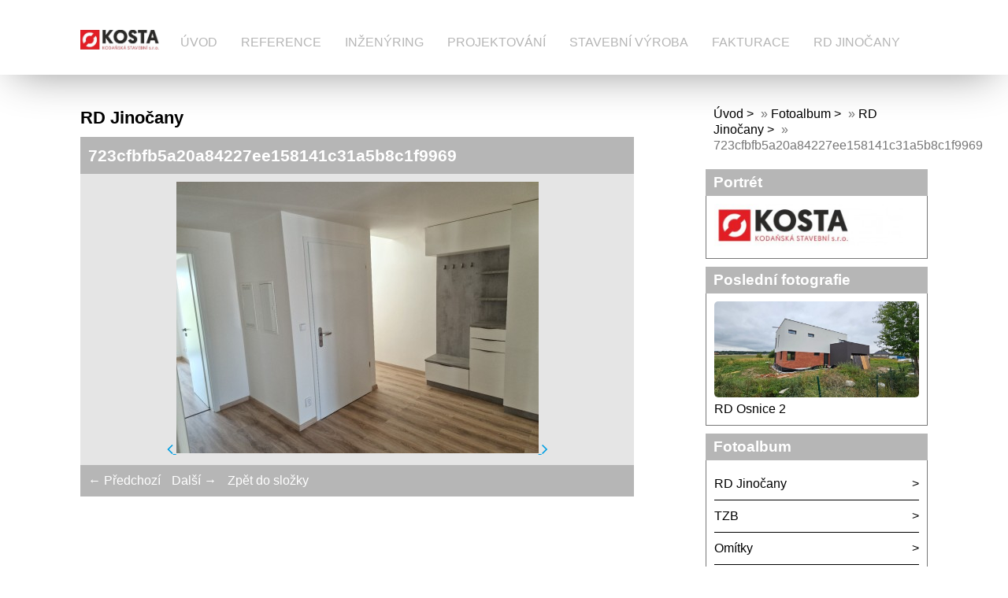

--- FILE ---
content_type: text/html; charset=UTF-8
request_url: https://www.kodanskastavebni.cz/fotoalbum/rd-jinocany/723cfbfb5a20a84227ee158141c31a5b8c1f9969.html
body_size: 6189
content:
<!DOCTYPE html>
<html lang="cs">
	<head>
		<title>Kodaňská stavební s.r.o. - Fotoalbum - RD Jinočany - 723cfbfb5a20a84227ee158141c31a5b8c1f9969</title>
		<meta charset="utf-8">
		<meta http-equiv="X-UA-Compatible" content="IE=edge">
		<meta name="viewport" content="width=device-width, initial-scale=1.0">
		<meta name="copyright" content="eStranky">
        <meta name="description" content="Stavební společnost" />
        <meta name="keywords" content="Stavba,Stavebnictví,Architektura,Design,Návrh,Stavební povolení,Územní rozhodnutí,Technický dozor investora,TDI,Stavební dozor,Projektový management,Mikrosilica SiO2,Costruction,and,value,management,construction engineering,development" />
        <meta name="robots" content="all,follow" />
        <meta name="author" content="www.kodanskastavebni.cz" />
        <link href="/rss/articles/data.xml" rel="alternate" type="application/rss+xml" title="Všechny příspěvky" /><link href="/rss/articles/photos.xml" rel="alternate" type="application/rss+xml" title="Fotografie" /><link href="/rss/articles/comments.xml" rel="alternate" type="application/rss+xml" title="Komentáře" />
        <link rel="stylesheet" href="https://s3a.estranky.cz/css/d1000000404.css?nc=379328456" type="text/css" /><style type="text/css">#content .hero {
    background-image: url('/img/ulogo.3.jpeg');
}</style><style type="text/css">.logo {
    background: url('/img/picture/5/%3Adesign%3Alogofirms%3A1000000404%3Alogo-kosta-siroka.jpg') center / contain no-repeat;
    height: 80px;
    width: 100px;
    display: block;
    float: left;
}</style>
<link rel="stylesheet" href="//code.jquery.com/ui/1.12.1/themes/base/jquery-ui.css">
<script src="//code.jquery.com/jquery-1.12.4.js"></script>
<script src="//code.jquery.com/ui/1.12.1/jquery-ui.js"></script>
<style type="text/css">
	.color_a { background-color: #ffffff !important; } 
	.color_a_transparent { background-color: #ffffffcc !important; } 
</style>
<style type="text/css">.color_b { background-color: #b6b6b6 !important; }</style>
<script type="text/javascript" src="https://s3c.estranky.cz/js/ui.js?nc=1" id="index_script" ></script><meta property="og:title" content="723cfbfb5a20a84227ee158141c31a5b8c1f9969" />
<meta property="og:type" content="article" />
<meta property="og:url" content="https://www.kodanskastavebni.cz/fotoalbum/rd-jinocany/723cfbfb5a20a84227ee158141c31a5b8c1f9969.html" />
<meta property="og:image" content="https://www.kodanskastavebni.cz/img/tiny/81.jpg" />
<meta property="og:site_name" content="Kodaňská stavební s.r.o." />
<meta property="og:description" content="" />
			<script type="text/javascript">
				dataLayer = [{
					'subscription': 'true',
				}];
			</script>
			
        <link href="https://fonts.googleapis.com/css?family=Roboto+Condensed" rel="stylesheet">
        <link rel="stylesheet" href="https://cdnjs.cloudflare.com/ajax/libs/font-awesome/4.7.0/css/font-awesome.min.css">
	</head>
	
	<body class=" contact-active color_a">

    <!-- Wrapping the whole page, may have fixed or fluid width -->
    <div id="whole-page">

        

        <!-- Because of the matter of accessibility (text browsers,
        voice readers) we include a link leading to the page content and
        navigation } you'll probably want to hide them using display: none
        in your stylesheet -->

        <a href="#articles" class="accessibility-links">Jdi na obsah</a>
        <a href="#navigation" class="accessibility-links">Jdi na menu</a>

        <!-- Wrapping the document's visible part -->
        <div id="document">

            <!-- header -->
            <header class="header p-1 color_a">
                <div class="header-inner">
                    
                    <a href="/" class="logo"></a>
                    
                    <span class="color_b" style="display: none"></span>
                    
                    <script>
                        const COLOR = window.getComputedStyle(document.querySelector(".color_b")).getPropertyValue("background-color");
                        const COLOR_DEFAULT = "#009fe3";
                    </script>
                    
                    <!-- Hamburger icon -->
    <button type="button" class="menu-toggle" onclick="menuToggle()" id="menu-toggle">
    	<span></span>
    	<span></span>
    	<span></span>
    </button>

<!-- Such navigation allows both horizontal and vertical rendering -->
<div id="navigation">
    <div class="inner_frame color_a">
        
        <nav>
            <menu class="menu-type-standard">
                <li class=" dropdown">
    <a href="/">Úvod</a>
    
</li><li class=" dropdown">
    <a href="/clanky/reference/">Reference</a>
    
</li><li class=" dropdown">
    <a href="/clanky/inzenyring/">Inženýring</a>
    
</li><li class=" dropdown">
    <a href="/clanky/projektovani/">Projektování</a>
    
</li><li class=" dropdown">
    <a href="/clanky/stavebni-vyroba/">Stavební výroba</a>
    
</li><li class=" dropdown">
    <a href="/clanky/fakturace/">FAKTURACE</a>
    
</li><li class=" dropdown">
    <a href="/clanky/rd-jinocany.html">RD Jinočany</a>
    
</li>
                
                    <script>
                        // COLOR and COLOR_default have been declared in u_main_d (line: 56)
                    
                        const menuLink = document.querySelectorAll(".header .header-inner #navigation .inner_frame nav menu li a");
                        const menuLinkBorder = document.querySelectorAll(".header .header-inner #navigation .inner_frame nav menu li");
                        
                    	for(let i = 0; i < menuLink.length; i++) {
                            if (COLOR != "rgba(255, 255, 255, 0)" && COLOR != "rgba(0, 0, 0, 0)" && COLOR != "transparent") {
                                
                                menuLink[i].style.color = COLOR;
                                menuLinkBorder[i].style.color = COLOR;
                        
                            } else {
                                
                                menuLink[i].style.color = COLOR_DEFAULT;
                                menuLinkBorder[i].style.color = COLOR_DEFAULT;
                                
                            }
                        } 
                        
                    </script>
                    
            </menu>
        </nav>
        
    </div>
</div>
<!-- menu ending -->
                    
                    
                    
                    <span id="title-position" class="head-center hidden"></span>
                </div>
            </header>
            <!-- /header -->

            <!-- main page content -->
            <main id="content">
                
                <div id="content-wrapper" class="">
                    
                    <script>
                        // Content wrapper
                        (!document.querySelector(".content-hp")) ? document.getElementById("content-wrapper").className = "content-wrapper p-1" : false;
                    </script>
                    
                    <script language="JavaScript" type="text/javascript">
  <!--
    index_setCookieData('index_curr_photo', 81);
  //-->
</script>

<div id="slide">
  <h2>RD Jinočany</h2>
  <div id="click">
    <h3 id="photo_curr_title" class="color_b">723cfbfb5a20a84227ee158141c31a5b8c1f9969</h3>
    <div class="slide-img">
      <a href="/fotoalbum/rd-jinocany/8673dcdeaf7749dd72028c44eb858e8693383cd0.html#kotva" class="button_left" id="photo_prev_a" title="předchozí fotka">
	<i class="fa fa-angle-left fa-lg"></i>
</a>
      <a href="/fotoalbum/rd-jinocany/723cfbfb5a20a84227ee158141c31a5b8c1f9969.-.html" id="photo_curr_aa" onclick="return index_photo_open(this,'_fullsize');" >
      <img class="mySlides" src="/img/mid/81/723cfbfb5a20a84227ee158141c31a5b8c1f9969.jpg" alt="" id="photo_curr_img" />
</a>

      <a  href="/fotoalbum/rd-jinocany/598c15eb5e209c24aa69a232523f0bb6a078c2f6.html#kotva" class="button_right" id="photo_next_a" title="další fotka">
	<i class="fa fa-angle-right fa-lg"></i>
</a>
      <br /> <!-- clear -->
    </div>
  </div>
  
  <div class="slidenav color_b">
    <div class="back" id="photo_prev_div">
      <a href="/fotoalbum/rd-jinocany/8673dcdeaf7749dd72028c44eb858e8693383cd0.html" id="photo_ns_prev_a">&larr; Předchozí</a>

    </div>
    <div class="forward" id="photo_next_div">
      <a href="/fotoalbum/rd-jinocany/598c15eb5e209c24aa69a232523f0bb6a078c2f6.html" id="photo_ns_next_a">Další &rarr;</a>

    </div>
    <a href="/fotoalbum/rd-jinocany/">Zpět do složky</a>
    <br />
  </div>
  
  <p id="photo_curr_comment">
      
    </p>
    <div class="fb-like" data-href="https://www.kodanskastavebni.cz/fotoalbum/rd-jinocany/723cfbfb5a20a84227ee158141c31a5b8c1f9969.html" data-layout="standard" data-show-faces="true" data-action="like" data-share="false" data-colorscheme="light"></div>
  <script type="text/javascript">
    <!--
      index_photo_init ();
    //-->
  </script>
</div>

                    
                </div>
                
                <!-- Additional modules -->
                <section class="modules p-1">
                    <div class="modules-in">
                        <!-- Breadcrumb navigation -->
<div id="breadcrumb-nav">
    <span class="breadcrumb-border">
        <a href="/">Úvod</a> &raquo; <a href="/fotoalbum/">Fotoalbum</a> &raquo; <a href="/fotoalbum/rd-jinocany/">RD Jinočany</a> &raquo; <span>723cfbfb5a20a84227ee158141c31a5b8c1f9969</span>
    </span>
</div>
                        
                        
                        
                        <!-- Portrait -->
<div class="portret">
    <div>
		<div id="portrait" class="section">
            <h2 class="color_b">Portrét
                <span id="nav-portrait" class="portrait"></span>
            </h2>
            <div class="inner_frame">
                <a href="/">
                    <img src="/img/portrait.1.1637422703.jpeg" width="270" height="61" alt="Portrét" />
                </a>
            </div>
        </div>
 
    </div>
</div>
<!-- /Portrait -->
                        
                        
                        <!-- Last photo -->
<div id="last-photo" class="section">
    <h2 class="color_b">Poslední fotografie
        <span id="last-photo-decoration" class="decoration">
        </span></h2>
    <div class="inner_frame">
        <div class="inner_wrap">
            <div class="wrap-of-wrap">
                <div class="wrap-of-photo">
                    <a href="/fotoalbum/rd-osnice-2/">
                        <img src="/img/mid/103/osnice-2.jpg" alt="Osnice 2" width="75" height="35" /></a>
                </div>
            </div>
            <span>
                <a href="/fotoalbum/rd-osnice-2/">RD Osnice 2</a>
            </span>
        </div>
    </div>
</div>
<!-- /Last photo -->
                        <!-- Photo album -->
  <div id="photo-album-nav" class="section">
    <h2 class="color_b">Fotoalbum
      <span id="photo-album-decoration" class="decoration">
      </span></h2>
    <div class="inner_frame">
      <ul>
        <li class="first ">
  <a href="/fotoalbum/rd-jinocany/">
    RD Jinočany</a></li>
<li class="">
  <a href="/fotoalbum/tzb/">
    TZB</a></li>
<li class="">
  <a href="/fotoalbum/omitky/">
    Omítky</a></li>
<li class="">
  <a href="/fotoalbum/sdk-a-podlahy/">
    SDK a Podlahy</a></li>
<li class="">
  <a href="/fotoalbum/u-mocalu/">
    U močálu</a></li>
<li class="">
  <a href="/fotoalbum/rd-osnice-1/">
    RD Osnice 1</a></li>
<li class="last ">
  <a href="/fotoalbum/rd-osnice-2/">
    RD Osnice 2</a></li>

      </ul>
    </div>
  </div>
<!-- /Photo album -->
                        
                        
                        
                        
                        <!-- Mail list -->
  <div id="mail-list" class="section">
    <h2 class="color_b">Mail list</h2>
    <div class="inner_frame color_b">
      <span id="mail-list-decoration" class="decoration"></span>
      <form action="#mail-list" method="post">
        <fieldset>
          <input name="mail-list-key" id="mail-list-key" />
          <br />
          <!--/ verification_not_set /-->
          <span class="clButton">
            <input type="submit" id="send-mail-list" value="Odeslat" />
          </span>
        </fieldset>
      </form>
      <span id="mail-list-message"></span>
    </div>
  </div>
<!-- /Mail list -->
                        <!-- Favorite links -->
  <div id="links" class="section">
    <h2 class="color_b">Oblíbené odkazy
        <span id="links-decoration" class="decoration">
        </span></h2>
    <div class="inner_frame">
      <ul>
        <li>
    <a href="http://nanofillers.cz">
           Stavební management<i class="fa fa-angle-right fa-lg"></i>
    </a>
</li><li>
    <a href="http://nanofillers.cz">
           Technický dozor investora<i class="fa fa-angle-right fa-lg"></i>
    </a>
</li><li>
    <a href="https://cloud.rts.cz/App/RTS-Data/">
           Ceny stavební výroby<i class="fa fa-angle-right fa-lg"></i>
    </a>
</li><li>
    <a href="http://www.stavebnistandardy.cz/default.asp?Bid=6&amp;ID=6">
           České stavební standardy<i class="fa fa-angle-right fa-lg"></i>
    </a>
</li><li>
    <a href="https://www.cenyzaprojekty.cz/">
           Ceny za projekty<i class="fa fa-angle-right fa-lg"></i>
    </a>
</li><li>
    <a href="https://www.rd-jinocany.cz">
           RD Jinočany<i class="fa fa-angle-right fa-lg"></i>
    </a>
</li><li>
    <a href="https://www.tzb-info.cz/">
           Portál TZB info<i class="fa fa-angle-right fa-lg"></i>
    </a>
</li>
      </ul>
    </div>
  </div>
<!-- /Favorite links -->
                        <!-- Archive -->
  <div id="calendar" class="section">
    <h2 class="color_b">Archiv
      <span id="archive-decoration" class="decoration">
      </span></h2>
    <div class="inner_frame">
      <!-- Keeping in mind people with disabilities (summary, caption) as well as worshipers of semantic web -->
      <table summary="Tabulka představuje kalendář, sloužící k listování podle data.">
        <!-- You should hide caption using CSS -->
        <caption>
          Kalendář
        </caption>
        <tbody>
  <tr id="archive-small">
    <td class="archive-nav-l"><a href="/archiv/m/2025/10/01/">
    <i class="fa fa-caret-left fa-lg"></i>
</a></td>
    <td colspan="5" class="archive-nav-c">listopad / 2025</td>
    <td class="archive-nav-r"><i class="fa fa-caret-right fa-lg"></i></td>
  </tr>
</tbody>

      </table>
    </div>
  </div>
<!-- /Archive -->
<hr />

                        <!--/ u_m_event_archive /-->
                        <!-- RSS -->
  <div id="rss-nav" class="section">
    <h2 class="color_b">RSS
      <span id="rss-nav-decoration" class="decoration">
      </span></h2>
    <div class="inner_frame">
      <ul>
        <li>
          <a href="/archiv/rss/">
            Přehled zdrojů</a></li>
      </ul>
    </div>
  </div>
<!-- /RSS -->
                        <!-- Contact -->
  <div id="contact-nav" class="section">
    <h2 class="color_b">Kontakt</h2>
    <div class="inner_frame">
      <address>
        <p class="contact_name">Kodaňská stavební s.r.o.</p><p class="contact_adress">Slezská 13<br />
Praha 2 - Vinohrady<br />
102 00</p><p class="contact_email"><i class="fa fa-envelope"></i> <a href="mailto:info@kodanskastavebni.cz">info@kodanskastavebni.cz</a></p>
      </address>
    </div>
  </div>
<!-- /Contact -->
                        <!-- Stats -->
  <div id="stats" class="section">
    <h2 class="color_b">Statistiky
      <span id="stats-decoration" class="decoration">
      </span></h2>
    <div class="inner_frame">
      <!-- Keeping in mind people with disabilities (summary, caption) as well as worshipers of semantic web -->
      <table summary="Statistiky">

        <tfoot>
          <tr>
            <th scope="row">Online:</th>
            <td>4</td>
          </tr>
        </tfoot>

        <tbody>
          <tr>
            <th scope="row">Celkem:</th>
            <td>98450</td>
          </tr>
          <tr>
            <th scope="row">Měsíc:</th>
            <td>3728</td>
          </tr>
          <tr>
            <th scope="row">Den:</th>
            <td>132</td>
          </tr>
        </tbody>
      </table>
    </div>
  </div>
<!-- Stats -->
                        
                    </div>
                </section>
                <!-- /Additional modules -->

                <!-- footer -->
                    <footer class="footer color_b p-1">
                        
                            <p>
        &copy; 2025 eStránky.cz <span class="hide">|</span> <a class="promolink promolink-paid" href="//www.estranky.cz/" title="Tvorba webových stránek zdarma, jednoduše a do 5 minut."><strong>Tvorba webových stránek</strong></a>
        &#10072; <a class="rss" href="/archiv/rss/">rss</a>
        
         | <a class="print" href="javascript:window.print()">Tisk</a>
         | <span class="updated">Aktualizováno:  1. 11. 2025</span>
         | <a class="up" href="#top">Nahoru &uarr;</a>
        
    </p>
    
                    </footer>
                <!-- /footer -->

            </main>
            <!-- /main page content -->

        </div>

    </div>
    
    <script>
        "use strict"
                
        // Navigation adjustments 
            const nav = document.querySelector("#navigation");
            const menu = document.querySelector("menu");
            
            let searchBar, logoImg;
            searchBar = logoImg = true;
        
                logoImg = (getComputedStyle(document.querySelector(".logo")).backgroundImage === "none") ? false : true;
        
                searchBar = (document.getElementById("search") == null) ? false : true;
        
            if(logoImg == false && searchBar == false) {
                nav.style.width = "100%";
            } else if(logoImg == false && searchBar) {
                nav.style.width = "calc(100% - 180px)";
            } else if(logoImg && searchBar == false) {
                nav.style.width = "calc(100% - 100px)";
            } else {
                nav.style.width = "calc(100% - 280px)";
            }
        
            document.querySelector(".menu-toggle").onclick = () => {
                menuToggle();
        
                let navActive = document.querySelector("#navigation.menu-active");
        
                if(navActive) {
                    navActive.style.width = "100%";
                    menu.style.height = "calc(100vh - 80px)";
                } 
        
                if(logoImg == false) {
                    navActive.style.paddingTop = "80px";
                }
                if(searchBar) {
                    menu.style.height = "calc(100vh - 160px)";
                }
            }
            
        // Navigation adjustments end
        
        // Content padding
        const headerHeight = document.querySelector(".header").offsetHeight;
        (headerHeight > 80) ? document.querySelector("#content").style.paddingTop = headerHeight + "px" : false;
            
   </script>
   <div id="fb-root"></div>
<script async defer src="https://connect.facebook.net/cs_CZ/sdk.js#xfbml=1&version=v3.2&appId=979412989240140&autoLogAppEvents=1"></script><!-- NO GEMIUS -->
</body>
</html>